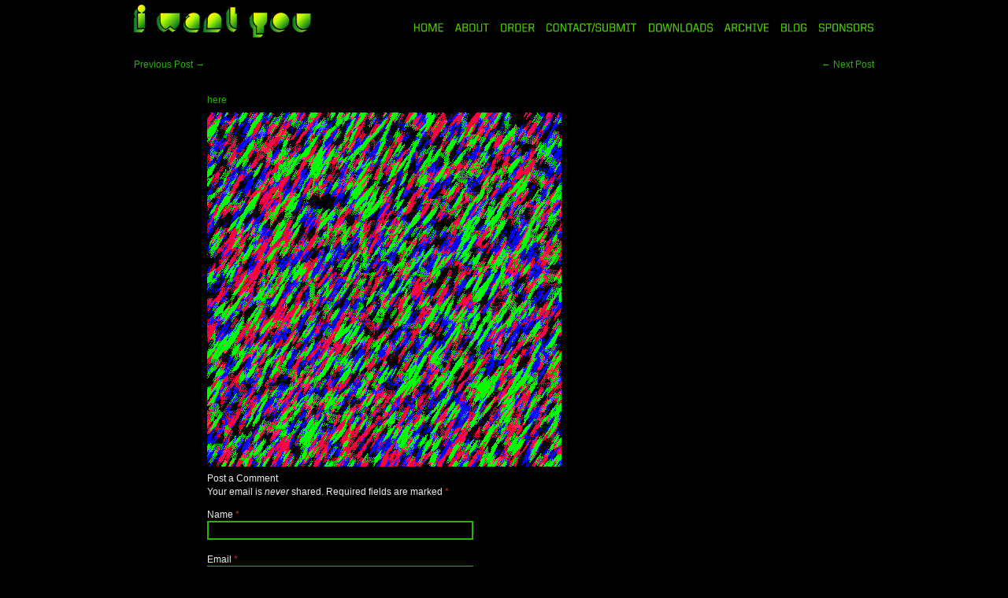

--- FILE ---
content_type: text/html; charset=UTF-8
request_url: http://www.iwantyoumagazine.com/5605digital-fabric1/
body_size: 2971
content:
<!DOCTYPE html PUBLIC "-//W3C//DTD XHTML 1.0 Transitional//EN" "http://www.w3.org/TR/xhtml1/DTD/xhtml1-transitional.dtd">
<html xmlns="http://www.w3.org/1999/xhtml" dir="ltr" lang="en-US">
<head profile="http://gmpg.org/xfn/11">
	<title>| i want you magazine</title>
	<meta http-equiv="content-type" content="text/html; charset=UTF-8" />
    <link rel="shortcut icon" href="http://www.iwantyoumagazine.com/images/favicon.ico" type="image/x-icon" /> 
    <link rel="stylesheet" type="text/css" href="http://www.iwantyoumagazine.com/css/reset.css" />
	
<link rel="alternate" type="application/rss+xml" title="i want you magazine &raquo;  Comments Feed" href="http://www.iwantyoumagazine.com/5605digital-fabric1/feed/" />
<link rel='stylesheet' id='NextGEN-css'  href='http://www.iwantyoumagazine.com/wp-content/plugins/nextgen-gallery/css/nggallery.css?ver=1.0.0' type='text/css' media='screen' />
<link rel='stylesheet' id='contact-form-7-css'  href='http://www.iwantyoumagazine.com/wp-content/plugins/contact-form-7/styles.css?ver=3.1.2' type='text/css' media='all' />
<script type='text/javascript' src='http://www.iwantyoumagazine.com/wp-includes/js/jquery/jquery.js?ver=1.7.1'></script>
<script type='text/javascript' src='http://www.iwantyoumagazine.com/wp-content/plugins/nextgen-gallery/js/jquery.cycle.all.min.js?ver=2.9995'></script>
<script type='text/javascript' src='http://www.iwantyoumagazine.com/wp-content/plugins/nextgen-gallery/js/ngg.slideshow.min.js?ver=1.06'></script>
<link rel="wlwmanifest" type="application/wlwmanifest+xml" href="http://www.iwantyoumagazine.com/wp-includes/wlwmanifest.xml" /> 
<link rel='prev' title='Previous Post' href='http://www.iwantyoumagazine.com/5609ssharkk1/' />
<link rel='next' title='Next Post' href='http://www.iwantyoumagazine.com/5601red-ant-dance/' />
<link rel='shortlink' href='http://www.iwantyoumagazine.com/?p=5605' />

<!-- All in One SEO Pack 1.6.14.2 by Michael Torbert of Semper Fi Web Design[230,256] -->
<meta name="description" content="here" />
<link rel="canonical" href="http://www.iwantyoumagazine.com/5605digital-fabric1/" />
<!-- /all in one seo pack -->
<!-- <meta name="NextGEN" version="1.9.3" /> -->
	<link rel="alternate" type="application/rss+xml" href="http://www.iwantyoumagazine.com/feed/" title="i want you magazine latest posts" />
	<link rel="alternate" type="application/rss+xml" href="http://www.iwantyoumagazine.com/comments/feed/" title="i want you magazine latest comments" />
	<link rel="pingback" href="http://www.iwantyoumagazine.com/xmlrpc.php" />
    <link rel="stylesheet" type="text/css" href="http://www.iwantyoumagazine.com/js/sbox/shadowbox.css">
    <link rel="stylesheet" type="text/css" href="http://www.iwantyoumagazine.com/wp-content/themes/iwantyou/style.css" />
    <script type="text/javascript" src="http://www.iwantyoumagazine.com/js/sbox/shadowbox.js"></script>
    <script type="text/javascript">
    	Shadowbox.init(
			{
				viewportPadding: 0
			}
		); 
    </script>

</head>

<body class="wordpress y2025 m12 d13 h19 single postid-5605 s-y2012 s-m05 s-d17 s-h07 s-category-blog2 s-tag-tumblr s-author-i_want_you">

<div id="wrapper" class="hfeed">

	<div id="header">
		<h1 id="blog-title"><a href="http://www.iwantyoumagazine.com/" title="i want you magazine" rel="home">i want you magazine</a></h1>
		
        <div id="nav">
            <ul>
                <li><a href="http://www.iwantyoumagazine.com/" id="home">HOME</a></li>
                <li><a href="http://www.iwantyoumagazine.com/about" id="about">ABOUT</a></li>
                <li><a href="http://www.iwantyoumagazine.com/order" id="order">ORDER</a></li>
                <li><a href="http://www.iwantyoumagazine.com/contact" id="contact">CONTACT/SUBMIT</a></li>
                <li><a href="http://www.iwantyoumagazine.com/downloads" id="downloads">DOWNLOADS</a></li>
                <li><a href="http://www.iwantyoumagazine.com/archive" id="archive">ARCHIVE</a></li>
                <li><a href="http://www.iwantyoumagazine.com/blog/" id="blog">BLOG</a></li>
                <!--<li><a href="http://www.kickstarter.com/projects/iwantyoumag/i-want-you-magazine" id="donate">DONATE</a></li>-->
                <li><a href="http://www.iwantyoumagazine.com/sponsors" id="sponsors">SPONSORS</a></li>
            </ul>
   		</div>
	</div><!--  #header -->

	

	<div id="container">
		<div id="content">


			<div id="nav-above" class="navigation">
				<!-- reversed -->
				<div class="nav-previous"><a href="http://www.iwantyoumagazine.com/5609ssharkk1/" rel="prev">Previous Post <span class="meta-nav">&rarr;</span></a></div>
                <div class="nav-next"><a href="http://www.iwantyoumagazine.com/5601red-ant-dance/" rel="next"><span class="meta-nav">&larr;</span> Next Post</a></div>
			</div>

			<div id="post-5605" class="hentry p1 post publish author-i_want_you category-blog2 tag-tumblr y2012 m05 d17 h07">
				<h2 class="entry-title"></h2>
				<div class="entry-content">
<p><a href="http://giflords.tumblr.com">here</a></p>
<p><a href="http://www.iwantyoumagazine.com/wp-content/uploads/2012/05/tumblr_m197h9odO81qderh6o1_500.gif"><img class="alignnone size-full wp-image-5606" title="tumblr_m197h9odO81qderh6o1_500" src="http://www.iwantyoumagazine.com/wp-content/uploads/2012/05/tumblr_m197h9odO81qderh6o1_500.gif" alt="" width="450" height="450" /></a></p>

				</div>
                
                
                
                
							<div id="comments">

				<div id="respond">
					<h3>Post a Comment</h3>

					<div class="formcontainer">	
						<form id="commentform" action="http://www.iwantyoumagazine.com/wp-comments-post.php" method="post">


							<p id="comment-notes">Your email is <em>never</em> shared. Required fields are marked <span class="required">*</span></p>

							<div class="form-label"><label for="author">Name</label> <span class="required">*</span></div>
							<div class="form-input"><input id="author" name="author" class="text required" type="text" value="" size="30" maxlength="50" tabindex="3" /></div>

							<div class="form-label"><label for="email">Email</label> <span class="required">*</span></div>
							<div class="form-input"><input id="email" name="email" class="text required" type="text" value="" size="30" maxlength="50" tabindex="4" /></div>

							<div class="form-label"><label for="url">Website</label></div>
							<div class="form-input"><input id="url" name="url" class="text" type="text" value="" size="30" maxlength="50" tabindex="5" /></div>


							<div class="form-label"><label for="comment">Comment</label></div>
							<div class="form-textarea"><textarea id="comment" name="comment" class="text required" cols="45" rows="8" tabindex="6"></textarea></div>

							<div class="form-submit"><input id="submit" name="submit" class="button" type="submit" value="Post Comment" tabindex="7" /><input type="hidden" name="comment_post_ID" value="5605" /></div>

							<div class="form-option"><p style="display: none;"><input type="hidden" id="akismet_comment_nonce" name="akismet_comment_nonce" value="1e590611c6" /></p></div>

						</form><!-- #commentform -->
					</div><!-- .formcontainer -->

				</div><!-- #respond -->

			</div><!-- #comments -->

				                

                
				
			</div><!-- .post -->

			<div id="nav-below" class="navigation">
				<!-- reversed -->
				<div class="nav-previous"><a href="http://www.iwantyoumagazine.com/5609ssharkk1/" rel="prev">Previous Post <span class="meta-nav">&rarr;</span></a></div>
                <div class="nav-next"><a href="http://www.iwantyoumagazine.com/5601red-ant-dance/" rel="next"><span class="meta-nav">&larr;</span> Next Post</a></div>
                <div id="footer_nav"><a href="http://www.iwantyoumagazine.com/" id="footer_home">HOME</a><a href="http://www.iwantyoumagazine.com/contact" id="footer_contact">ORDER</a><a href="http://www.iwantyoumagazine.com/order" id="footer_order">ORDER</a>
                </div>
			</div>

		</div><!-- #content -->
        
    <!-- AddThis Button BEGIN -->
    <script type="text/javascript">
		var addthis_header_color = "#EEEEEE";
		var addthis_header_background = "#000000";
		var addthis_brand = "I Want You Magazine";
	</script>
        <div id="addthis_button"><a href="http://www.addthis.com/bookmark.php?v=250" onmouseover="return addthis_open(this, '', '[URL]', '[TITLE]')" onmouseout="addthis_close()" onclick="return addthis_sendto()"><img src="http://www.iwantyoumagazine.com/images/share.gif" alt="Bookmark and Share" style="border:0"/></a><script type="text/javascript" src="http://s7.addthis.com/js/250/addthis_widget.js?pub=xa-4a297bbd415f283d">
</script></div>
        <!-- AddThis Button END -->      
        
	</div><!-- #container -->

	<div id="footer">
		
	</div><!-- #footer -->

</div><!-- #wrapper .hfeed -->

<script type='text/javascript' src='http://www.iwantyoumagazine.com/wp-content/plugins/contact-form-7/jquery.form.js?ver=3.08'></script>
<script type='text/javascript'>
/* <![CDATA[ */
var _wpcf7 = {"loaderUrl":"http:\/\/www.iwantyoumagazine.com\/wp-content\/plugins\/contact-form-7\/images\/ajax-loader.gif","sending":"Sending ...","cached":"1"};
/* ]]> */
</script>
<script type='text/javascript' src='http://www.iwantyoumagazine.com/wp-content/plugins/contact-form-7/scripts.js?ver=3.1.2'></script>

<script type="text/javascript">
    var gaJsHost = (("https:" == document.location.protocol) ? "https://ssl." : "http://www.");
    document.write(unescape("%3Cscript src='" + gaJsHost + "google-analytics.com/ga.js' type='text/javascript'%3E%3C/script%3E"));
</script>

<script type="text/javascript">
	try {
	var pageTracker = _gat._getTracker("UA-2959814-2");
	pageTracker._trackPageview();
	} catch(err) {}
</script>

</body>
</html>

--- FILE ---
content_type: text/css
request_url: http://www.iwantyoumagazine.com/css/reset.css
body_size: 664
content:
@charset "UTF-8";
/* CSS Document */

html, body, div, span, applet, object, iframe, h1, h2, h3, h4, h5, h6, p, blockquote, pre, a, abbr, acronym, address, big, cite, code, del, dfn, em, font, img, ins, kbd, q, s, samp, small, strike, strong, sub, sup, tt, var, dl, dt, dd, ol, ul, li, fieldset, form, label, legend, table, caption, tbody, tfoot, thead, tr, th, td {
	margin: 0;
	padding: 0;
	border: 0;
	outline: 0;
	font-weight: inherit;
	font-style: inherit;
	font-size: 100%;
	font-family: inherit;
	vertical-align: baseline;
}
/*:active {
	outline: 0;
	border: 0;
} */
body {
	line-height: 1;
	color: black;
	background: white;
}
ol, ul {
	list-style: none;
}
/* tables still need 'cellspacing="0"' in the markup */
table {
	border-collapse: separate;
	border-spacing: 0;
}
caption, th, td {
	text-align: left;
	font-weight: normal;
}
blockquote:before, blockquote:after, q:before, q:after {
	content: "";
}
blockquote, q {
	quotes: "" "";
}
em {
	font-style: italic;
}
strong {
	font-weight: bold;
}
a img {
	border: none!important;
}
.clear:after {
	content: ".";
	display: block;
	height: 0;
	font-size: 0;
	clear: both;
	visibility: hidden;
}
/*.clear {
	display: inline-block;
} */
/* \*/
.clear {
	display: block;
	clear: both;
}
/* */
.image {
	display: block;
	font-size: 0;
	text-indent: -9999px;
	outline: none;
}

--- FILE ---
content_type: text/css
request_url: http://www.iwantyoumagazine.com/js/sbox/shadowbox.css
body_size: 757
content:
#sb-container,#sb-wrapper{text-align:left;}
#sb-container,#sb-overlay{position:absolute;top:0;left:0;width:100%;margin:0;padding:0;}
#sb-container{height:100%;display:none;visibility:hidden;z-index:999;}
body>#sb-container{position:fixed;}
#sb-overlay{height:expression(document.documentElement.clientHeight+'px');}
#sb-container>#sb-overlay{height:100%;}
#sb-wrapper{position:relative;}
#sb-wrapper img{border:none;}
#sb-body{position:relative;margin:0;padding:0;overflow:hidden;border:none;}
#sb-body-inner{position:relative;height:100%;}
#sb-content.html{height:100%;overflow:auto;}
#sb-loading{position:absolute;top:0;width:100%;height:100%;text-align:center;padding-top:10px;}
#sb-body,#sb-loading{background-color:#58DD03; background-image: url(resources/loading.gif); background-position: center 70px; background-repeat: no-repeat;}
#sb-title,#sb-info{position:relative;margin:0;padding:0;overflow:hidden;}
#sb-title-inner,#sb-info-inner{position:relative;font-family:Helvetica, Arial,sans-serif;line-height:16px; padding-bottom: 5px;}
#sb-title,#sb-title-inner{height:40px;}
#sb-title-inner{font-size:16px;padding:5px 0;color:#00000;}
#sb-info,#sb-info-inner{height:30px;}
#sb-info-inner{font-size:12px;color:#666; margin-top: 4px;}
#sb-nav{float:right;height:20px;padding:2px 0;width:45%;}
#sb-nav a{display:block;float:right;height:16px;width:20px;margin-left:3px;margin-top:2px;cursor:pointer;}
#sb-nav-close{background-image:url(resources/close.png);background-repeat:no-repeat; background-position: right top;}
#sb-nav-next{width: 20px;background-image:url(resources/next.png);background-repeat:no-repeat;}
#sb-nav-previous{ width: 20px;background-image:url(resources/previous.png);background-repeat:no-repeat;}
#sb-nav-play{background-image:url(resources/play.png);background-repeat:no-repeat;}
#sb-nav-pause{background-image:url(resources/pause.png);background-repeat:no-repeat;}
#sb-counter{float:left;padding:2px 0;width:45%;}
#sb-counter a{padding:0 4px 0 0;text-decoration:none;cursor:pointer;color:#eee;}
#sb-counter a.sb-counter-current{text-decoration:underline;}
div.sb-message{font-family:Helvetica,Arial,sans-serif;font-size:12px;padding:10px;text-align:center;}
div.sb-message a:link,div.sb-message a:visited{color:#eee;text-decoration:underline;}

--- FILE ---
content_type: text/css
request_url: http://www.iwantyoumagazine.com/wp-content/themes/iwantyou/style.css
body_size: 3284
content:
/*
THEME NAME: I WANT YOU

DESCRIPTION: CUSTOM THEME FOR I WANT YOU MAGAZINE BY DUMB EYES
VERSION: 1.6
AUTHOR: DUMB EYES
AUTHOR URI:
TAGS: 
*/

/* Two-column with sidebar on left from the /examples/ folder  */
@import url('examples/2c-l.css');

/* Just some example content */
div.skip-link {
position:absolute;
right:1em;
top:1em;
}

div#menu {
background:#EEE;
height:1.5em;
margin:1em 0;
width:100%;
}

div#menu ul,div#menu ul ul {
line-height:1;
list-style:none;
margin:0;
padding:0;
}

div#menu ul a {
display:block;
margin-right:1em;
padding:0.2em 0.5em;
text-decoration:none;
}

div#menu ul ul ul a {
font-style:italic;
}

div#menu ul li ul {
left:-999em;
position:absolute;
}

div#menu ul li:hover ul {
left:auto;
}

.entry-title,.entry-meta {
clear:both;
}

div#container,div#primary {
margin-top:2em;
}

form#commentform .form-label {
margin:1em 0 0;
}

form#commentform span.required {
background:#000;
color:#c30;
}

form#commentform,form#commentform p {
padding:0;
}

input#author,input#email,input#url,textarea#comment {
padding:0.2em;
margin-bottom: 5px;
background-color: #000;
border: 2px solid #29B502;
color: #eee;
width: 329px;
}

div.comments ol li {
margin:0 0 3.5em;
}

textarea#comment {
/*height:13em;
margin:0 0 0.5em;*/
overflow:auto;
margin-bottom: 15px;
/*width:66%;*/
}

.alignright,img.alignright{
float:right;
margin:1em 0 0 1em;
}

.alignleft,img.alignleft{
float:left;
margin:1em 1em 0 0;
}

.aligncenter,img.aligncenter{
display:block;
margin:1em auto;
text-align:center;
}

div.gallery {
clear:both;
height:180px;
margin:1em 0;
width:100%;
}

p.wp-caption-text{
font-style:italic;
}

div.gallery dl{
margin:1em auto;
overflow:hidden;
text-align:center;
}

div.gallery dl.gallery-columns-1 {
width:100%;
}

div.gallery dl.gallery-columns-2 {
width:49%;
}

div.gallery dl.gallery-columns-3 {
width:33%;
}

div.gallery dl.gallery-columns-4 {
width:24%;
}

div.gallery dl.gallery-columns-5 {
width:19%;
}

div#nav-above {
margin-bottom:2.4em;
}

div#nav-below {
margin-top:1em;
}

div#nav-images {
height:150px;
margin:1em 0;
}

div.navigation {
height:1.25em;
}

div.navigation div.nav-next {
float:right;
text-align:right;
}

div.sidebar h3 {
font-size:1.2em;
}

div.sidebar input#s {
width:7em;
}

div.sidebar li {
list-style:none;
margin:0 0 2em;
}

div.sidebar li form {
margin:0.2em 0 0;
padding:0;
}

div.sidebar ul ul {
margin:0 0 0 1em;
}

div.sidebar ul ul li {
list-style:disc;
margin:0;
}

div.sidebar ul ul ul {
margin:0 0 0 0.5em;
}

div.sidebar ul ul ul li {
list-style:circle;
}

div#menu ul li,div.gallery dl,div.navigation div.nav-previous {
float:left;
}

div#header,div#footer {
text-align:left;
}

/*input#author,input#email,input#url,*/div.navigation div {
width:200px;
}

div.gallery *,div.sidebar div,div.sidebar h3,div.sidebar ul {
margin:0;
padding:0;
}

/***************** CUSTOM STYLES *********************/

body { 
	background-color: #000;
	color: #eee;
	font-family: Helvetica, Arial, sans-serif; 
	font-size: 10px;
	}

a {
	color: #29b502;
	text-decoration: none;
}
a:hover {
	color: #49C600;
	text-decoration: underline;
}

#wrapper {
	width: 940px;
	margin: 4px auto;
	position: relative;
}
#header h1 a{
	float: left;
	width: 225px;
	line-height: 50px;
	background: url(http://www.iwantyoumagazine.com/images/header_logo.gif) left top no-repeat;
	text-indent: -5000px;
}
#header #nav {
	float: right;
	margin-top: 25px;
	height: 12px;
}

#header #nav ul li {
	display: inline;
	float: left;
	
}
#header #nav ul li a {
	float: left;
	display: block;
}

#header #nav ul li a {
	background-position: left top;
	background-repeat: no-repeat;
	text-indent: -10000px;
	height: 12px;
	margin-left: 15px;
}

#header #nav ul li a:hover {
	background-position: right top;
}

#header #nav ul li a#home { background-image: url(http://www.iwantyoumagazine.com/images/home.gif); width: 37px; }
#header #nav ul li a#about { background-image: url(http://www.iwantyoumagazine.com/images/about.gif); width: 43px;}
#header #nav ul li a#order { background-image: url(http://www.iwantyoumagazine.com/images/order_nav.gif); width: 44px; margin-left: 14px;}
#header #nav ul li a#contact { background-image: url(http://www.iwantyoumagazine.com/images/contact.gif); width: 115px; }
#header #nav ul li a#archive { background-image: url(http://www.iwantyoumagazine.com/images/archive.gif); width: 57px; }
#header #nav ul li a#blog { background-image: url(http://www.iwantyoumagazine.com/images/blog.gif); width: 33px; }
#header #nav ul li a#links { background-image: url(http://www.iwantyoumagazine.com/images/links.gif); width: 39px; }
#header #nav ul li a#sponsors { background-image: url(http://www.iwantyoumagazine.com/images/sponsors.gif); width: 70px; }
#header #nav ul li a#downloads { background-image: url(http://www.iwantyoumagazine.com/images/downloads.gif); width: 81px; }
#header #nav ul li a#donate { background-image: url(http://www.iwantyoumagazine.com/images/donate.gif); width: 49px; }

div#container{
 margin-left: 0px;
}

div#content {
	font-size: 1.2em;
	line-height: 1.4em;
	margin:0px;
}
.hentry, .post, #content_wrapper {
	width:905px;
	margin: 0px auto;
}



div.postimage {
   float: left;
   margin-left: 5px;
}

div.postimage a, div.archiveimage a {
   border: 2px solid #29B502;
   display: block;
 }
 
 div.postimage a:hover, div.archiveimage a:hover {
   border-color: #58DD03;
 }
 
 
 /******************** this styles the homepage thumbs *******/
body.home div.hentry, 
body.page-template-index_new_template-php div.hentry, 
body.page-template-issue_six-php div.hentry {
	float: left;
	width: 151px;
	margin-bottom: 10px;
}

/*****************/

 
div#index-posts-wrapper {
	width:755px;
	float: left;
}

	div#index-posts-wrapper.issue-6 {
		/*width:905px;*/
		float: left;
		margin-left: 75px;
	}

div#index-sidebar-links{
	width:150px;
	float: right;
}
 
div.postimage a img {
   width: 137px;
   height: 137px;
}

div.archiveimage a {
	width: 75px;
	height: 75px;
	margin-bottom: 5px;
}

div.archiveimage div.archive_name a{
	border: none;
	width: auto;
	height: auto;
	text-transform:uppercase;
}
div.archiveimage {
   float: left;
   margin-bottom: 15px;
   width: 188px;
}

div.archiveimage a img {
   width: 75px;
   height: 75px;
}

div.archive_issue_container {
	margin-bottom: 20px;
	margin-top:3.7em;
}

div.archive_issue_container .hentry {
	margin-bottom: 0px;
	width: 188px;
	height: 130px;
	float: left;
	display:inline;
}
div.archive_issue_container .hentry .archive_artist_container {
	margin-bottom: 0px;
	width: 188px;
	float: left;
	display:inline;
} 

h2 {
	font-size: 20px;
	font-weight: bold;
	margin-bottom: 10px;
}

/*****CONTACT FORM *********/

.wpcf7-form input, .wpcf7-form textarea {
margin-bottom: 15px;
background-color: #000;
border: 2px solid #29B502;
color: #eee;

}

.wpcf7-form-control-wrap input {
	width: 329px;
	
}

.wpcf7-form br {
	margin-bottom: 5px;
}
/****** END CONTACT FORM **********/

/****** NG GALLERY OVERRIDE ***********/

.ngg-gallery-thumbnail-box, .ngg-gallery-thumbnail {
	text-align: center;
	float: none;
	margin-right: 0px;
}

.ngg-galleryoverview {
     padding-top: 23px;
}

.ngg-gallery-thumbnail { margin-bottom: 70px; }
.ngg-gallery-thumbnail img {
	background-color:#29B502;
	border:1px solid #29B502;
	display:block;
	margin:0px auto 0px auto;
	padding:0px;
	position:relative;

}

.ngg-gallery-thumbnail img:hover {
	background-color: #58DD03;
}

/****** END NG GALLERY OVERRIDE *******/

div.nav-next a {
background: url(http://www.iwantyoumagazine.com/images/next_artist.gif) center left no-repeat;
width:90px;
height: 13px;
display: block;
text-indent: -10000px;
text-align: left;
float: right;
}

div.nav-next a:hover {
background-position: center right;
}

div.nav-previous a {
background: url(http://www.iwantyoumagazine.com/images/previous_artist.gif) center left no-repeat;
width:122px;
height: 13px;
display: block;
text-indent: -10000px;
text-align: left;
float: left;
}

div.nav-previous a:hover {
background-position: center right;
}

.clear {clear:both;}
/*************** END CUSTOM STYLES *******************/

/************BLOG ******************/
#comments {
	margin-top: 30px;
}

div.comments ol li {
	margin-bottom: 30px;
}

#entry-meta {
	margin-top: 20px;
}

.hentry { margin-bottom: 30px; }


.form-submit input, .form-textarea textarea {
margin-bottom: 15px;
background-color: #000;
border: 2px solid #29B502;
color: #eee;
}

.form-submit input {
	cursor:pointer;
}

body.s-category-blog div.nav-next a, body.s-category-blog2 div.nav-next a  {
background: none;
width:auto;
height: auto;
display:inline;
text-indent: 0px;
text-align: right;
float: right;
}

body.s-category-blog div.nav-previous a, body.s-category-blog2 div.nav-previous a  {
background: none;
width:auto;
height: auto;
display: inline;
text-indent: 0px;
text-align: left;
float: left;
}

p { margin-bottom: 7px; line-height: 18px;}

#addthis_button {
	clear: both;
	padding-top: 20px;
	padding-bottom: 40px;
	text-align: center;
}

#footer_nav {
width: 375px;
height: 12px;
margin: -1.8em auto 20px auto;
}

	#footer_nav a {
	text-indent: -10000px;
	display: inline-block;
	background-position: top left;
	background-repeat: no-repeat;
	}
	
		#footer_nav a#footer_home{
		width: 37px;
		height: 12px;
		margin-right: 15px;
		background-image: url(http://www.iwantyoumagazine.com/images/home.gif);
		}
		
		#footer_nav a#footer_contact{
		width: 115px;
		height: 12px;
		margin-right:15px;
		background-image: url(http://www.iwantyoumagazine.com/images/contact.gif);
		}
		
		#footer_nav a#footer_order{
		width: 193px;
		height: 12px;
		background-image: url(http://www.iwantyoumagazine.com/images/order_print_version.gif);
		}
	
	#footer_nav a:hover {
		background-position: top right;
	}

#iwantone_button {
	margin: 22px auto 16px auto;
}
.entry-date { color:#333; margin-bottom: 10px; }

.entry-meta { margin-top: 7px;}

input#file_upload1, input#file_upload2, input#file_upload3 {
	color: #000;
	background-color:#FFF;
}

span.wpcf7-not-valid-tip { background-color:#000;}

.checkboxinput .wpcf7-list-item input{
	width:auto;
	margin-left: 0px;
}

.checkboxinput span.wpcf7-list-item {
	margin-left: 0px;
}


/**************ORDER PAGE STYLES*****************/
.issue_order_container { margin-bottom: 30px; margin-top: 30px;}
.issue_cover { float: left; display:inline-block;}
.issue_cover img { width: 400px; height: 400px;}
.iwantone_button { display:block; float: left; margin-left: 10px; width:345px;/*margin-top: 358px;*/}
.iwantone_button .order-artist-list {margin-top:10px;}
.hidden_images { display: none;}
.issue_order_description {float:left; margin-top:15px; margin-left: 10px; width: 344px;}
/************* END ORDER PAGE STYLES************/

/* DOWNLOAD BUTTON */

#download_button{ position:absolute; left:20px;top:93px; width:94px; height:94px;}

/*************BLOG SIDEBAR **************/
div.sidebar {
	position:absolute;
	right:0;
	top:123px;
	width:180px;
}

div.sidebar ul ul li {
	font-size:12px;
	line-height:15px;
	list-style:none outside none;
}

div.sidebar h3 {
	margin-bottom:5px;
}

.page-template-blog-php #current-blog-link,
page-template-blog2-php #blog-archive-one{
	text-decoration: underline;
}

div.entry-content, h2.entry-title, .page-template-blog-php #content_wrapper, #comments, .page-template-archives-php div#content {
	width:755px;
	margin: 0 auto;
}

.page-template-blog-php .hentry, .page-template-blog-php .post, .page-template-blog-php div.entry-content, .page-template-blog-php h2.entry-title {
	width: auto;
}

h2.entry-title{
	margin-bottom: 12px;
	}
	
/************ACTION STYLES ****************/

h2#action-header {
	width:344px; 
	height: 155px; 
	margin-left:auto; 
	margin-right:auto; 
	margin-bottom:30px;
	text-indent:-10000px;
	background: url(http://www.iwantyoumagazine.com/images/actionlogo.png) left top no-repeat;
}


/***** SOUNDCLOUD PLAYER OVERRIDES *****/
.player {
    background:#000000 !important;
}

--- FILE ---
content_type: text/css
request_url: http://www.iwantyoumagazine.com/wp-content/themes/iwantyou/examples/2c-l.css
body_size: 233
content:
/*
LAYOUT: Two-Column (Left)
DESCRIPTION: Two-column fluid layout with one sidebars left of content
*/
div#container {
float:right;
margin:0 0 0 -200px;
width:100%;
}

div#content {
margin:0 0 0 200px;
}

div.sidebar {
float:left;
overflow:hidden;
width:180px;
}

div#secondary {
clear:left;
}

div#footer {
clear:both;
width:100%;
}